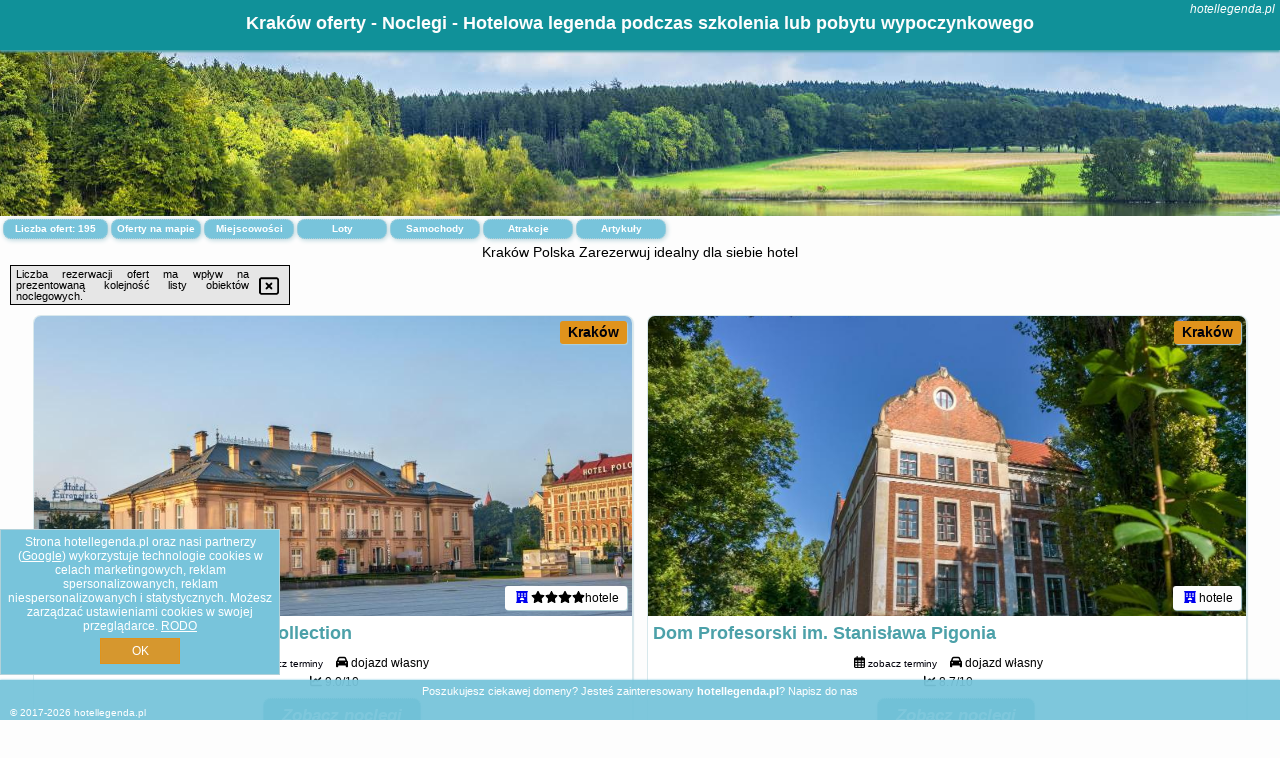

--- FILE ---
content_type: text/html; charset=UTF-8
request_url: https://hotellegenda.pl/noclegi/krakow/pollera/231243
body_size: 13559
content:
<!DOCTYPE HTML>

<html lang='pl'>

<head>
<meta charset='utf-8'><meta name='viewport' content='width=device-width, initial-scale=1'><meta name='author' content='hotellegenda.pl *** PolskiePortale.pl Sp. z o.o.'><meta name='google-site-verification' content='yvOM56apBfNca763GbIkNf-b46wyC18X4afyYHSSMcQ'><link rel='canonical' href='https://hotellegenda.pl/miejscowosc/krakow'><link rel='sitemap' type='application/xml' title='Site Map' href='/sitemap.xml'><link rel='dns-prefetch' href='//q-xx.bstatic.com'><link rel='dns-prefetch' href='//api.maptiler.com'><link rel='dns-prefetch' href='//pagead2.googlesyndication.com'><link rel='dns-prefetch' href='//cdnjs.cloudflare.com'>
<link href='https://hotellegenda.pl/favicon7.ico' rel='shortcut icon' type='image/x-icon'>
<meta name='robots' content='index, follow'><meta name='robots' content='max-image-preview:large'>
<meta name='keywords' content='Kraków, city, miejscowość, Polska, hotel, hotele, polska, noclegi, zwiedzanie, rezerwacja, legendy, hotellegenda.pl'>
<meta name='description' content='Hotele Polska Kraków Zarezerwuj hotel na pobyt służbowy lub prywatny. ➡ hotellegenda.pl'>
<title>Kraków oferty - Noclegi - Hotelowa legenda podczas szkolenia lub pobytu wypoczynkowego</title>
<script src='https://code.jquery.com/jquery-3.6.0.min.js'></script><link href='/_css/affiliate6_min.css?0114' rel='stylesheet'>
<!-- Global site tag (gtag.js) - Google Analytics -->
<script async src="https://www.googletagmanager.com/gtag/js?id=G-450R68E3M3"></script>
<script>
  window.dataLayer = window.dataLayer || [];
  function gtag(){dataLayer.push(arguments);}
  gtag('js', new Date());
  gtag('config', 'G-450R68E3M3');
  gtag('config', 'UA-3412385-15');
  setTimeout("gtag('event', '30s', {'event_category':'hotellegenda.pl', 'event_label':'site_read'});",30000);
</script>
<!-- END Global site tag (gtag.js) - Google Analytics -->
</head>
<body id='body' data-portalversion='6' data-testversion='A'>


<header><div id='siteDomain'><i><a href='/' title='home page' class='homePage link' style='color:white;'>hotellegenda.pl</a></i></div><h1 id='siteTitle'><strong>Kraków oferty - Noclegi - Hotelowa legenda podczas szkolenia lub pobytu wypoczynkowego</strong></h1></header>
<aside style='background-image:url("https://hotellegenda.pl/_img/aside6.jpg");' class='otherView'></aside>

<main><h2>Kraków Polska Zarezerwuj idealny dla siebie hotel</h2><div id='offersCount' data-count='195'>Liczba ofert: <span>195</span></div><a href='/noclegi-mapa' title='Oferty na mapie' id='mapLink' class='link'>Oferty na mapie</a><a href='/miejscowosc' title='Miejscowości na mapie' id='mapCity' class='link'>Miejscowości</a><a href='/loty/wszystkie/rezerwuj' id='flightsLink' title='Loty' class='link'>Loty</a><a href='/samochody/wszystkie/rezerwuj' id='carsLink' title='Samochody' class='link'>Samochody</a><a href='/atrakcje' title='Atrakcje' id='attractionLink' class='link'>Atrakcje</a><a href='/artykul' title='Artykuły' id='articleLink' class='link'>Artykuły</a><div class='promoOfferContainer' id='offerContainer'>
<div id='sortInfoBox'>Liczba rezerwacji ofert ma wpływ na prezentowaną kolejność listy obiektów noclegowych.<i class='fa-regular fa-rectangle-xmark sortInfoBox-close'></i></div>
<article class='offerBox offerItem offerItemShort' itemscope itemtype='https://schema.org/Hotel' data-lp='1' style='background-image:url("https://hotellegenda.pl/_img/blank_photo.jpg")'><a href='/noclegi/krakow/rezerwuj/57743' target='_blank' itemprop='url' class='offerPhoto' style='background-image:url("https://q-xx.bstatic.com/xdata/images/hotel/max750/526590982.jpg?k=9020116c851e4aee72dd026785660a57907884fbd9a37fc7bdcef523e56fe8ba&o=")' title='[1] Central Palace - LoftAffair Collection' rel='nofollow' onclick="gtag('event', 'Afiliacja', {'event_category':'BG', 'event_label':'zdjecie'});"></a>
<div class='offerDetails'><h5 class='offerName'><strong itemprop='name'>Central Palace - LoftAffair Collection</strong></h5><h6 class='offerDestination' itemprop='address'><a href='/miejscowosc/krakow' title='oferty Kraków' class='link'>Kraków</a></h6><p class='offerTerm' title='zobacz terminy'>&nbsp;<i class='far fa-calendar-alt'></i>  <a href='/noclegi/krakow/rezerwuj/57743' target='_blank' class='link' title='różne terminy wycieczki do Kraków' rel='nofollow' onclick="gtag('event', 'Afiliacja', {'event_category':'BG', 'event_label':'terminy'});"><small>zobacz terminy</small></a></p><p class='offerCategory'>&nbsp;<a href='/noclegi/krakow/central-palace-loftaffair-collection/57743' title='oferta' class='offerCategory-link'><i class='fas fa-hotel'></i></a> <i class='fas fa-star'></i><i class='fas fa-star'></i><i class='fas fa-star'></i><i class='fas fa-star'></i>hotele</p><p class='offerTravel'>&nbsp;<i class='fas fa-car'></i> dojazd własny</p><p class='offerRating'>&nbsp;<i class='fas fa-chart-line'></i> 9.0/10</p><a href='/noclegi/krakow/central-palace-loftaffair-collection/57743' target='_blank' class='lookLink' title='Wczasy - Polska' rel='nofollow' onclick="gtag('event', 'Afiliacja', {'event_category':'BG', 'event_label':'zobacz'});">Zobacz noclegi</a></div><div class='offerDetailsExtended'><p itemprop='address' itemscope itemtype='https://schema.org/PostalAddress'><strong itemprop='addressLocality'>Kraków</strong> - <span itemprop='streetAddress'>4 Lubicz</span></p><div class='offerAdditionalOpinion'><h3><strong>Opinie Central Palace - LoftAffair Collection</strong>: posiada <a href='/noclegi/krakow/rezerwuj/57743' class='link' target='_blank' rel='nofollow' onclick="gtag('event', 'Afiliacja', {'event_category':'BG', 'event_label':'opinie'});">907 opinii</a> turystów</h3></div><div class='offerAdditionalInformation' itemprop='description'>Obiekt Central Palace - LoftAffair Collection położony jest w centrum miejscowości Kraków i oferuje takie udogodnienia, jak restauracja. Popularne miejsca w okolicy: Kościół Mariacki, Centrum handlowe Galeria Krakowska oraz Rynek Główny. Obiekt zapewnia całodobową recepcję, transfer lotniskowy, usługę konsjerża oraz bezpłatne Wi-Fi we wszystkich pomieszczeniach.W wybranych opcjach zakwaterowania zapewniono aneks kuchenny z lodówką i płytą kuchenną.W pobliżu obiektu Central Palace - LoftAffair Collection znajdują się liczne atrakcje, takie jak Brama Floriańska, Dworzec PKP ...<br><br>Dodatkowe informacje o ofercie Polska - Kraków - Central Palace - LoftAffair Collection, opinie wczasowiczów a także <b>wolne terminy</b> znajdują na stronie <a href='/noclegi/krakow/rezerwuj/57743' class='link' target='_blank' rel='nofollow' onclick="gtag('event', 'Afiliacja', {'event_category':'BG', 'event_label':'hotel'});">naszego partnera</a>.<br><br></div></div><p class='idInfo' title='Oferta naszego partnera: Booking.com'>BG.57743</p></article>

<article class='offerBox offerItem offerItemShort' itemscope itemtype='https://schema.org/Hotel' data-lp='2' style='background-image:url("https://hotellegenda.pl/_img/blank_photo.jpg")'><a href='/noclegi/krakow/rezerwuj/152380' target='_blank' itemprop='url' class='offerPhoto' style='background-image:url("https://q-xx.bstatic.com/xdata/images/hotel/max750/506766579.jpg?k=1cc559d2a7f33c4af4165a79e5adcdab0ac8bc0014349e9ac60ab2b88386b148&o=&a=355109")' title='[2] Dom Profesorski im. Stanisława Pigonia' rel='nofollow' onclick="gtag('event', 'Afiliacja', {'event_category':'BG', 'event_label':'zdjecie'});"></a>
<div class='offerDetails'><h5 class='offerName'><strong itemprop='name'>Dom Profesorski im. Stanisława Pigonia</strong></h5><h6 class='offerDestination' itemprop='address'><a href='/miejscowosc/krakow' title='oferty Kraków' class='link'>Kraków</a></h6><p class='offerTerm' title='zobacz terminy'>&nbsp;<i class='far fa-calendar-alt'></i>  <a href='/noclegi/krakow/rezerwuj/152380' target='_blank' class='link' title='różne terminy wycieczki do Kraków' rel='nofollow' onclick="gtag('event', 'Afiliacja', {'event_category':'BG', 'event_label':'terminy'});"><small>zobacz terminy</small></a></p><p class='offerCategory'>&nbsp;<a href='/noclegi/krakow/dom-profesorski-im-stanislawa-pigonia/152380' title='oferta' class='offerCategory-link'><i class='fas fa-hotel'></i></a> hotele</p><p class='offerTravel'>&nbsp;<i class='fas fa-car'></i> dojazd własny</p><p class='offerRating'>&nbsp;<i class='fas fa-chart-line'></i> 8.7/10</p><a href='/noclegi/krakow/dom-profesorski-im-stanislawa-pigonia/152380' target='_blank' class='lookLink' title='Wczasy - Polska' rel='nofollow' onclick="gtag('event', 'Afiliacja', {'event_category':'BG', 'event_label':'zobacz'});">Zobacz noclegi</a></div><div class='offerDetailsExtended'><p itemprop='address' itemscope itemtype='https://schema.org/PostalAddress'><strong itemprop='addressLocality'>Kraków</strong> - <span itemprop='streetAddress'>7A Garbarska</span></p><div class='offerAdditionalOpinion'><h3><strong>Opinie Dom Profesorski im. Stanisława Pigonia</strong>: posiada <a href='/noclegi/krakow/rezerwuj/152380' class='link' target='_blank' rel='nofollow' onclick="gtag('event', 'Afiliacja', {'event_category':'BG', 'event_label':'opinie'});">219 opinii</a> turystów</h3></div><div class='offerAdditionalInformation' itemprop='description'>Obiekt Dom Profesorski im. Stanisława Pigonia położony jest w centrum miejscowości Kraków. Odległość ważnych miejsc od obiektu: Wieża Ratuszowa – 800 m, Rynek Główny – 700 m. Do dyspozycji Gości przygotowano takie udogodnienia, jak obsługa pokoju, całodobowa recepcja oraz bezpłatne Wi-Fi we wszystkich pomieszczeniach. Na terenie obiektu znajduje się prywatny parking.W każdym pokoju w obiekcie znajduje się biurko, telewizor z płaskim ekranem oraz prywatna łazienka. Pościel i ręczniki są zapewnione. Każdy pokój w obiekcie wyposażono w czajnik, a z wybranych opcji zakwaterowania ...<br><br>Dodatkowe informacje o ofercie Polska - Kraków - Dom Profesorski im. Stanisława Pigonia, opinie wczasowiczów a także <b>wolne terminy</b> znajdują na stronie <a href='/noclegi/krakow/rezerwuj/152380' class='link' target='_blank' rel='nofollow' onclick="gtag('event', 'Afiliacja', {'event_category':'BG', 'event_label':'hotel'});">naszego partnera</a>.<br><br></div></div><p class='idInfo' title='Oferta naszego partnera: Booking.com'>BG.152380</p></article>

<article class='offerBox offerItem offerItemShort' itemscope itemtype='https://schema.org/Hotel' data-lp='3' style='background-image:url("https://hotellegenda.pl/_img/blank_photo.jpg")'><a href='/noclegi/krakow/rezerwuj/137219' target='_blank' itemprop='url' class='offerPhoto' style='background-image:url("https://q-xx.bstatic.com/xdata/images/hotel/max750/259387434.jpg?k=a786487b2c0a03dddded2d6b564759734389abbc3240f6f515b0aea3649985be&o=&a=355109")' title='[3] Piast Hotele Studenckie' rel='nofollow' onclick="gtag('event', 'Afiliacja', {'event_category':'BG', 'event_label':'zdjecie'});"></a>
<div class='offerDetails'><h5 class='offerName'><strong itemprop='name'>Piast Hotele Studenckie</strong></h5><h6 class='offerDestination' itemprop='address'><a href='/miejscowosc/krakow' title='oferty Kraków' class='link'>Kraków</a></h6><p class='offerTerm' title='zobacz terminy'>&nbsp;<i class='far fa-calendar-alt'></i>  <a href='/noclegi/krakow/rezerwuj/137219' target='_blank' class='link' title='różne terminy wycieczki do Kraków' rel='nofollow' onclick="gtag('event', 'Afiliacja', {'event_category':'BG', 'event_label':'terminy'});"><small>zobacz terminy</small></a></p><p class='offerCategory'>&nbsp;<a href='/noclegi/krakow/piast-hotele-studenckie/137219' title='oferta' class='offerCategory-link'><i class='fas fa-hotel'></i></a> <i class='fas fa-star'></i><i class='fas fa-star'></i>hotele</p><p class='offerTravel'>&nbsp;<i class='fas fa-car'></i> dojazd własny</p><p class='offerRating'>&nbsp;<i class='fas fa-chart-line'></i> 8.3/10</p><a href='/noclegi/krakow/piast-hotele-studenckie/137219' target='_blank' class='lookLink' title='Wczasy - Polska' rel='nofollow' onclick="gtag('event', 'Afiliacja', {'event_category':'BG', 'event_label':'zobacz'});">Zobacz noclegi</a></div><div class='offerDetailsExtended'><p itemprop='address' itemscope itemtype='https://schema.org/PostalAddress'><strong itemprop='addressLocality'>Kraków</strong> - <span itemprop='streetAddress'>47 Piastowska</span></p><div class='offerAdditionalOpinion'><h3><strong>Opinie Piast Hotele Studenckie</strong>: posiada <a href='/noclegi/krakow/rezerwuj/137219' class='link' target='_blank' rel='nofollow' onclick="gtag('event', 'Afiliacja', {'event_category':'BG', 'event_label':'opinie'});">1245 opinii</a> turystów</h3></div><div class='offerAdditionalInformation' itemprop='description'>Obiekt Piast Hotele Studenckie, usytuowany w miejscowości Kraków, oferuje ogród, bezpłatny prywatny parking oraz bar. Odległość ważnych miejsc od obiektu: Stadion Wisły Kraków – 1,3 km. Oferta obiektu obejmuje całodobową recepcję oraz restaurację. Dla Gości zapewniono takie udogodnienia, jak bankomat. Personel służy także pomocą w przechowaniu bagażu.W każdej opcji zakwaterowania w obiekcie znajduje się szafa, telewizor z płaskim ekranem oraz prywatna łazienka. Pościel i ręczniki są zapewnione. We wszystkich pokojach w obiekcie zapewniono prywatną łazienkę z prysznicem ...<br><br>Dodatkowe informacje o ofercie Polska - Kraków - Piast Hotele Studenckie, opinie wczasowiczów a także <b>wolne terminy</b> znajdują na stronie <a href='/noclegi/krakow/rezerwuj/137219' class='link' target='_blank' rel='nofollow' onclick="gtag('event', 'Afiliacja', {'event_category':'BG', 'event_label':'hotel'});">naszego partnera</a>.<br><br></div></div><p class='idInfo' title='Oferta naszego partnera: Booking.com'>BG.137219</p></article>

<article class='offerBox offerItem offerItemShort' itemscope itemtype='https://schema.org/Hotel' data-lp='4' style='background-image:url("https://hotellegenda.pl/_img/blank_photo.jpg")'><a href='/noclegi/krakow/rezerwuj/2441' target='_blank' itemprop='url' class='offerPhoto' style='background-image:url("https://q-xx.bstatic.com/xdata/images/hotel/max750/749750114.jpg?k=f20cf1568e2e1261a4eb8088a357a4d9f55fcd7fff01b5f92d02c0ba9bd15275&o=&a=355109")' title='[4] Domus Mater Hotel' rel='nofollow' onclick="gtag('event', 'Afiliacja', {'event_category':'BG', 'event_label':'zdjecie'});"></a>
<div class='offerDetails'><h5 class='offerName'><strong itemprop='name'>Domus Mater Hotel</strong></h5><h6 class='offerDestination' itemprop='address'><a href='/miejscowosc/krakow' title='oferty Kraków' class='link'>Kraków</a></h6><p class='offerTerm' title='zobacz terminy'>&nbsp;<i class='far fa-calendar-alt'></i>  <a href='/noclegi/krakow/rezerwuj/2441' target='_blank' class='link' title='różne terminy wycieczki do Kraków' rel='nofollow' onclick="gtag('event', 'Afiliacja', {'event_category':'BG', 'event_label':'terminy'});"><small>zobacz terminy</small></a></p><p class='offerCategory'>&nbsp;<a href='/noclegi/krakow/domus-mater-hotel/2441' title='oferta' class='offerCategory-link'><i class='fas fa-hotel'></i></a> <i class='fas fa-star'></i><i class='fas fa-star'></i><i class='fas fa-star'></i>hotele</p><p class='offerTravel'>&nbsp;<i class='fas fa-car'></i> dojazd własny</p><p class='offerRating'>&nbsp;<i class='fas fa-chart-line'></i> 8.9/10</p><a href='/noclegi/krakow/domus-mater-hotel/2441' target='_blank' class='lookLink' title='Wczasy - Polska' rel='nofollow' onclick="gtag('event', 'Afiliacja', {'event_category':'BG', 'event_label':'zobacz'});">Zobacz noclegi</a></div><div class='offerDetailsExtended'><p itemprop='address' itemscope itemtype='https://schema.org/PostalAddress'><strong itemprop='addressLocality'>Kraków</strong> - <span itemprop='streetAddress'>ul. Saska 2c</span></p><div class='offerAdditionalOpinion'><h3><strong>Opinie Domus Mater Hotel</strong>: posiada <a href='/noclegi/krakow/rezerwuj/2441' class='link' target='_blank' rel='nofollow' onclick="gtag('event', 'Afiliacja', {'event_category':'BG', 'event_label':'opinie'});">844 opinii</a> turystów</h3></div><div class='offerAdditionalInformation' itemprop='description'>Obiekt Domus Mater znajduje się w krakowskiej dzielnicy Podgórze. Zapewnia on gustownie urządzone pokoje oraz bezpłatne WiFi. Goście mają także do dyspozycji zielony ogród z tarasem oraz monitorowany parking. Obiekt dzielą niespełna 4 km od hali Kraków Arena oraz centrum kongresowo-wystawowego EXPO Kraków.Pokoje zostały nowocześnie urządzone w standardzie hotelowym. W każdym z nich znajduje się łazienka z prysznicem i suszarką do włosów.W obiekcie Domus Mater dostępna jest winda i biblioteka. Mieści się tu także otwarta przez całą dobę kaplica, 2 sale konferencyjne oraz ...<br><br>Dodatkowe informacje o ofercie Polska - Kraków - Domus Mater Hotel, opinie wczasowiczów a także <b>wolne terminy</b> znajdują na stronie <a href='/noclegi/krakow/rezerwuj/2441' class='link' target='_blank' rel='nofollow' onclick="gtag('event', 'Afiliacja', {'event_category':'BG', 'event_label':'hotel'});">naszego partnera</a>.<br><br></div></div><p class='idInfo' title='Oferta naszego partnera: Booking.com'>BG.2441</p></article>

<article class='offerBox offerItem offerItemShort' itemscope itemtype='https://schema.org/Hotel' data-lp='5' style='background-image:url("https://hotellegenda.pl/_img/blank_photo.jpg")'><a href='/noclegi/krakow/rezerwuj/759' target='_blank' itemprop='url' class='offerPhoto' style='background-image:url("https://q-xx.bstatic.com/xdata/images/hotel/max750/8201842.jpg?k=29f828d05bc3cd391bd5931be655ebf3c82c1033345ac74f8bb88851405c6dec&o=&a=355109")' title='[5] Hotel Alef' rel='nofollow' onclick="gtag('event', 'Afiliacja', {'event_category':'BG', 'event_label':'zdjecie'});"></a>
<div class='offerDetails'><h5 class='offerName'><strong itemprop='name'>Hotel Alef</strong></h5><h6 class='offerDestination' itemprop='address'><a href='/miejscowosc/krakow' title='oferty Kraków' class='link'>Kraków</a></h6><p class='offerTerm' title='zobacz terminy'>&nbsp;<i class='far fa-calendar-alt'></i>  <a href='/noclegi/krakow/rezerwuj/759' target='_blank' class='link' title='różne terminy wycieczki do Kraków' rel='nofollow' onclick="gtag('event', 'Afiliacja', {'event_category':'BG', 'event_label':'terminy'});"><small>zobacz terminy</small></a></p><p class='offerCategory'>&nbsp;<a href='/noclegi/krakow/hotel-alef/759' title='oferta' class='offerCategory-link'><i class='fas fa-hotel'></i></a> <i class='fas fa-star'></i><i class='fas fa-star'></i><i class='fas fa-star'></i>hotele</p><p class='offerTravel'>&nbsp;<i class='fas fa-car'></i> dojazd własny</p><p class='offerRating'>&nbsp;<i class='fas fa-chart-line'></i> 7.9/10</p><a href='/noclegi/krakow/hotel-alef/759' target='_blank' class='lookLink' title='Wczasy - Polska' rel='nofollow' onclick="gtag('event', 'Afiliacja', {'event_category':'BG', 'event_label':'zobacz'});">Zobacz noclegi</a></div><div class='offerDetailsExtended'><p itemprop='address' itemscope itemtype='https://schema.org/PostalAddress'><strong itemprop='addressLocality'>Kraków</strong> - <span itemprop='streetAddress'>Św. Agnieszki 5</span></p><div class='offerAdditionalOpinion'><h3><strong>Opinie Hotel Alef</strong>: posiada <a href='/noclegi/krakow/rezerwuj/759' class='link' target='_blank' rel='nofollow' onclick="gtag('event', 'Afiliacja', {'event_category':'BG', 'event_label':'opinie'});">1140 opinii</a> turystów</h3></div><div class='offerAdditionalInformation' itemprop='description'>Trzygwiazdkowy hotel Alef położony jest w centrum Krakowa, zaledwie kilka metrów od Wawelu. Na Gości czekają pokoje z łazienką i telewizorem. W pomieszczeniach ogólnodostępnych zapewniono bezpłatne WiFi.Elegancki wystrój pokoi łączy w sobie styl współczesny i tradycyjny. Goście otrzymują bezpłatnie butelkę wody mineralnej.Nieopodal obiektu położona jest żydowska dzielnica Kazimierz. Do Rynku Głównego można dojść w 12 minut. Na pobliskich przystankach zatrzymują się tramwaje i autobusy kursujące do głównego dworca kolejowego i innych zakątków miasta. Istnieje możliwość ...<br><br>Dodatkowe informacje o ofercie Polska - Kraków - Hotel Alef, opinie wczasowiczów a także <b>wolne terminy</b> znajdują na stronie <a href='/noclegi/krakow/rezerwuj/759' class='link' target='_blank' rel='nofollow' onclick="gtag('event', 'Afiliacja', {'event_category':'BG', 'event_label':'hotel'});">naszego partnera</a>.<br><br></div></div><p class='idInfo' title='Oferta naszego partnera: Booking.com'>BG.759</p></article>

<article class='offerBox offerItem offerItemShort' itemscope itemtype='https://schema.org/Hotel' data-lp='6' style='background-image:url("https://hotellegenda.pl/_img/blank_photo.jpg")'><a href='/noclegi/krakow/rezerwuj/29207' target='_blank' itemprop='url' class='offerPhoto' style='background-image:url("https://q-xx.bstatic.com/xdata/images/hotel/max750/507862545.jpg?k=b1a8117b7e83726d30909c7ba1dad0131b6d1cf8e438f79ffa5d607579a2379b&o=&a=355109")' title='[6] Sky Hotel Kraków' rel='nofollow' onclick="gtag('event', 'Afiliacja', {'event_category':'BG', 'event_label':'zdjecie'});"></a>
<div class='offerDetails'><h5 class='offerName'><strong itemprop='name'>Sky Hotel Kraków</strong></h5><h6 class='offerDestination' itemprop='address'><a href='/miejscowosc/krakow' title='oferty Kraków' class='link'>Kraków</a></h6><p class='offerTerm' title='zobacz terminy'>&nbsp;<i class='far fa-calendar-alt'></i>  <a href='/noclegi/krakow/rezerwuj/29207' target='_blank' class='link' title='różne terminy wycieczki do Kraków' rel='nofollow' onclick="gtag('event', 'Afiliacja', {'event_category':'BG', 'event_label':'terminy'});"><small>zobacz terminy</small></a></p><p class='offerCategory'>&nbsp;<a href='/noclegi/krakow/sky-hotel-krakow/29207' title='oferta' class='offerCategory-link'><i class='fas fa-hotel'></i></a> <i class='fas fa-star'></i><i class='fas fa-star'></i><i class='fas fa-star'></i><i class='fas fa-star'></i>hotele</p><p class='offerTravel'>&nbsp;<i class='fas fa-car'></i> dojazd własny</p><p class='offerRating'>&nbsp;<i class='fas fa-chart-line'></i> 9.2/10</p><a href='/noclegi/krakow/sky-hotel-krakow/29207' target='_blank' class='lookLink' title='Wczasy - Polska' rel='nofollow' onclick="gtag('event', 'Afiliacja', {'event_category':'BG', 'event_label':'zobacz'});">Zobacz noclegi</a></div><div class='offerDetailsExtended'><p itemprop='address' itemscope itemtype='https://schema.org/PostalAddress'><strong itemprop='addressLocality'>Kraków</strong> - <span itemprop='streetAddress'>Lubicz 9</span></p><div class='offerAdditionalOpinion'><h3><strong>Opinie Sky Hotel Kraków</strong>: posiada <a href='/noclegi/krakow/rezerwuj/29207' class='link' target='_blank' rel='nofollow' onclick="gtag('event', 'Afiliacja', {'event_category':'BG', 'event_label':'opinie'});">6733 opinii</a> turystów</h3></div><div class='offerAdditionalInformation' itemprop='description'>Obiekt Sky Hotel Kraków, położony w miejscowości Kraków, oferuje usługę błyskawicznego zameldowania i wymeldowania, zakwaterowanie w pokojach dla alergików, centrum fitness, bezpłatne Wi-Fi we wszystkich pomieszczeniach oraz bar. Odległość ważnych miejsc od obiektu: Brama Floriańska – 600 m. Oferta obiektu obejmuje obsługę pokoju. Na miejscu znajduje się również restauracja. Na terenie obiektu znajduje się prywatny parking.Obiekt oddaje do dyspozycji Gości klimatyzowane pokoje wyposażone w biurko, czajnik, lodówkę, sejf oraz telewizor z płaskim ekranem. W każdym pokoju ...<br><br>Dodatkowe informacje o ofercie Polska - Kraków - Sky Hotel Kraków, opinie wczasowiczów a także <b>wolne terminy</b> znajdują na stronie <a href='/noclegi/krakow/rezerwuj/29207' class='link' target='_blank' rel='nofollow' onclick="gtag('event', 'Afiliacja', {'event_category':'BG', 'event_label':'hotel'});">naszego partnera</a>.<br><br></div></div><p class='idInfo' title='Oferta naszego partnera: Booking.com'>BG.29207</p></article>

<article class='offerBox offerItem offerItemShort' itemscope itemtype='https://schema.org/Hotel' data-lp='7' style='background-image:url("https://hotellegenda.pl/_img/blank_photo.jpg")'><a href='/noclegi/krakow/rezerwuj/90479' target='_blank' itemprop='url' class='offerPhoto' style='background-image:url("https://q-xx.bstatic.com/xdata/images/hotel/max750/714645721.jpg?k=745e7bfda385602483d063503ed40c7696f6561296d3bb2718bddd730be684af&o=&a=355109")' title='[7] Hotel Nowa Panorama' rel='nofollow' onclick="gtag('event', 'Afiliacja', {'event_category':'BG', 'event_label':'zdjecie'});"></a>
<div class='offerDetails'><h5 class='offerName'><strong itemprop='name'>Hotel Nowa Panorama</strong></h5><h6 class='offerDestination' itemprop='address'><a href='/miejscowosc/krakow' title='oferty Kraków' class='link'>Kraków</a></h6><p class='offerTerm' title='zobacz terminy'>&nbsp;<i class='far fa-calendar-alt'></i>  <a href='/noclegi/krakow/rezerwuj/90479' target='_blank' class='link' title='różne terminy wycieczki do Kraków' rel='nofollow' onclick="gtag('event', 'Afiliacja', {'event_category':'BG', 'event_label':'terminy'});"><small>zobacz terminy</small></a></p><p class='offerCategory'>&nbsp;<a href='/noclegi/krakow/hotel-nowa-panorama/90479' title='oferta' class='offerCategory-link'><i class='fas fa-hotel'></i></a> <i class='fas fa-star'></i><i class='fas fa-star'></i><i class='fas fa-star'></i>hotele</p><p class='offerTravel'>&nbsp;<i class='fas fa-car'></i> dojazd własny</p><p class='offerRating'>&nbsp;<i class='fas fa-chart-line'></i> 6.9/10</p><a href='/noclegi/krakow/hotel-nowa-panorama/90479' target='_blank' class='lookLink' title='Wczasy - Polska' rel='nofollow' onclick="gtag('event', 'Afiliacja', {'event_category':'BG', 'event_label':'zobacz'});">Zobacz noclegi</a></div><div class='offerDetailsExtended'><p itemprop='address' itemscope itemtype='https://schema.org/PostalAddress'><strong itemprop='addressLocality'>Kraków</strong> - <span itemprop='streetAddress'>Lipińskiego 3/1</span></p><div class='offerAdditionalOpinion'><h3><strong>Opinie Hotel Nowa Panorama</strong>: posiada <a href='/noclegi/krakow/rezerwuj/90479' class='link' target='_blank' rel='nofollow' onclick="gtag('event', 'Afiliacja', {'event_category':'BG', 'event_label':'opinie'});">1696 opinii</a> turystów</h3></div><div class='offerAdditionalInformation' itemprop='description'>Hotel Nowa Panorama położony jest w centrum Krakowa, w dzielnicy Łagiewniki.Hotel oferuje pokoje z bezpłatnym WiFi i bezpłatny parking na miejscu, w spokojnej części miasta.Pokoje wyposażone są w drewniane meble i obejmują prywatną łazienkę z prysznicem. W każdym z nich Goście mają do dyspozycji także biurko oraz telewizor.Hotel zlokalizowany jest w odległości 3,5 km od Starego Miasta. Sanktuarium Bożego Miłosierdzia w Łagiewnikach znajduje się zaledwie 1,5 km od obiektu. Centrum konferencyjne ICE Kraków International Conference & Entertainment oddalone jest o 2,5 km, a ...<br><br>Dodatkowe informacje o ofercie Polska - Kraków - Hotel Nowa Panorama, opinie wczasowiczów a także <b>wolne terminy</b> znajdują na stronie <a href='/noclegi/krakow/rezerwuj/90479' class='link' target='_blank' rel='nofollow' onclick="gtag('event', 'Afiliacja', {'event_category':'BG', 'event_label':'hotel'});">naszego partnera</a>.<br><br></div></div><p class='idInfo' title='Oferta naszego partnera: Booking.com'>BG.90479</p></article>

<article class='offerBox offerItem offerItemShort' itemscope itemtype='https://schema.org/Hotel' data-lp='8' style='background-image:url("https://hotellegenda.pl/_img/blank_photo.jpg")'><a href='/noclegi/krakow/rezerwuj/151822' target='_blank' itemprop='url' class='offerPhoto' style='background-image:url("https://q-xx.bstatic.com/xdata/images/hotel/max750/791213324.jpg?k=71c543d8c62c732cc1e35f1a6b273877d721d70fbfa6daf9b7d4c9bcab6395a8&o=&a=355109")' title='[8] The House 14' rel='nofollow' onclick="gtag('event', 'Afiliacja', {'event_category':'BG', 'event_label':'zdjecie'});"></a>
<div class='offerDetails'><h5 class='offerName'><strong itemprop='name'>The House 14</strong></h5><h6 class='offerDestination' itemprop='address'><a href='/miejscowosc/krakow' title='oferty Kraków' class='link'>Kraków</a></h6><p class='offerTerm' title='zobacz terminy'>&nbsp;<i class='far fa-calendar-alt'></i>  <a href='/noclegi/krakow/rezerwuj/151822' target='_blank' class='link' title='różne terminy wycieczki do Kraków' rel='nofollow' onclick="gtag('event', 'Afiliacja', {'event_category':'BG', 'event_label':'terminy'});"><small>zobacz terminy</small></a></p><p class='offerCategory'>&nbsp;<a href='/noclegi/krakow/the-house-14/151822' title='oferta' class='offerCategory-link'><i class='fas fa-hotel'></i></a> <i class='fas fa-star'></i><i class='fas fa-star'></i><i class='fas fa-star'></i><i class='fas fa-star'></i><i class='fas fa-star'></i>hotele</p><p class='offerTravel'>&nbsp;<i class='fas fa-car'></i> dojazd własny</p><p class='offerRating'>&nbsp;<i class='fas fa-chart-line'></i> 10.0/10</p><a href='/noclegi/krakow/the-house-14/151822' target='_blank' class='lookLink' title='Wczasy - Polska' rel='nofollow' onclick="gtag('event', 'Afiliacja', {'event_category':'BG', 'event_label':'zobacz'});">Zobacz noclegi</a></div><div class='offerDetailsExtended'><p itemprop='address' itemscope itemtype='https://schema.org/PostalAddress'><strong itemprop='addressLocality'>Kraków</strong> - <span itemprop='streetAddress'>Rynek Główny 14</span></p><div class='offerAdditionalOpinion'><h3><strong>Opinie The House 14</strong>: posiada <a href='/noclegi/krakow/rezerwuj/151822' class='link' target='_blank' rel='nofollow' onclick="gtag('event', 'Afiliacja', {'event_category':'BG', 'event_label':'opinie'});">1 opinii</a> turystów</h3></div><div class='offerAdditionalInformation' itemprop='description'>Obiekt The House 14 znajduje się w centrum miejscowości Kraków i oferuje bar. Odległość ważnych miejsc od obiektu: Kościół Mariacki – 200 m. Do dyspozycji Gości przygotowano takie udogodnienia, jak restauracja, bezpłatny transfer lotniskowy, obsługa pokoju oraz bezpłatne Wi-Fi we wszystkich pomieszczeniach. Dla Gości zapewniono takie udogodnienia, jak całodobowa recepcja i usługa konsjerża. Personel służy także pomocą w przechowaniu bagażu.Obiekt oddaje do dyspozycji Gości klimatyzowane pokoje, w których zapewniono biurko, ekspres do kawy, minibar, sejf, telewizor z płaskim ...<br><br>Dodatkowe informacje o ofercie Polska - Kraków - The House 14, opinie wczasowiczów a także <b>wolne terminy</b> znajdują na stronie <a href='/noclegi/krakow/rezerwuj/151822' class='link' target='_blank' rel='nofollow' onclick="gtag('event', 'Afiliacja', {'event_category':'BG', 'event_label':'hotel'});">naszego partnera</a>.<br><br></div></div><p class='idInfo' title='Oferta naszego partnera: Booking.com'>BG.151822</p></article>

<article class='offerBox offerItem offerItemShort' itemscope itemtype='https://schema.org/Hotel' data-lp='9' style='background-image:url("https://hotellegenda.pl/_img/blank_photo.jpg")'><a href='/noclegi/krakow/rezerwuj/3089' target='_blank' itemprop='url' class='offerPhoto' style='background-image:url("https://q-xx.bstatic.com/xdata/images/hotel/max750/255440705.jpg?k=dd4775f2bbe4d20fb11e443b37a0f4c3091e3ebe6371211ae7a567558a6a3c15&o=")' title='[9] Hotel Kreator-Sport' rel='nofollow' onclick="gtag('event', 'Afiliacja', {'event_category':'BG', 'event_label':'zdjecie'});"></a>
<div class='offerDetails'><h5 class='offerName'><strong itemprop='name'>Hotel Kreator-Sport</strong></h5><h6 class='offerDestination' itemprop='address'><a href='/miejscowosc/krakow' title='oferty Kraków' class='link'>Kraków</a></h6><p class='offerTerm' title='zobacz terminy'>&nbsp;<i class='far fa-calendar-alt'></i>  <a href='/noclegi/krakow/rezerwuj/3089' target='_blank' class='link' title='różne terminy wycieczki do Kraków' rel='nofollow' onclick="gtag('event', 'Afiliacja', {'event_category':'BG', 'event_label':'terminy'});"><small>zobacz terminy</small></a></p><p class='offerCategory'>&nbsp;<a href='/noclegi/krakow/hotel-kreator-sport/3089' title='oferta' class='offerCategory-link'><i class='fas fa-hotel'></i></a> <i class='fas fa-star'></i><i class='fas fa-star'></i><i class='fas fa-star'></i>hotele</p><p class='offerTravel'>&nbsp;<i class='fas fa-car'></i> dojazd własny</p><p class='offerRating'>&nbsp;<i class='fas fa-chart-line'></i> 7.9/10</p><a href='/noclegi/krakow/hotel-kreator-sport/3089' target='_blank' class='lookLink' title='Wczasy - Polska' rel='nofollow' onclick="gtag('event', 'Afiliacja', {'event_category':'BG', 'event_label':'zobacz'});">Zobacz noclegi</a></div><div class='offerDetailsExtended'><p itemprop='address' itemscope itemtype='https://schema.org/PostalAddress'><strong itemprop='addressLocality'>Kraków</strong> - <span itemprop='streetAddress'>Zarzecze 124A</span></p><div class='offerAdditionalOpinion'><h3><strong>Opinie Hotel Kreator-Sport</strong>: posiada <a href='/noclegi/krakow/rezerwuj/3089' class='link' target='_blank' rel='nofollow' onclick="gtag('event', 'Afiliacja', {'event_category':'BG', 'event_label':'opinie'});">965 opinii</a> turystów</h3></div><div class='offerAdditionalInformation' itemprop='description'>Hotel Kreator-Sport hotel is located in a serene district of Kraków. Free WiFi access is available inareas and there is a free private parking on site.All classic rooms and apartments here feature a TV and a desk, as well as complimentary towels and linen. Every private bathroom comes with a shower.The hotel offers a fitness centre and sauna access package at a surcharge. Guests enjoy a massage, at a surcharge. Directly bordering the property is a public pool.The hotel is 4.6 km from Wawel Royal Castle, 5.4 km from Kazimierz Jewish District and 5 km from Galeria Krakowska Shopping Centre. The ...<br><br>Dodatkowe informacje o ofercie Polska - Kraków - Hotel Kreator-Sport, opinie wczasowiczów a także <b>wolne terminy</b> znajdują na stronie <a href='/noclegi/krakow/rezerwuj/3089' class='link' target='_blank' rel='nofollow' onclick="gtag('event', 'Afiliacja', {'event_category':'BG', 'event_label':'hotel'});">naszego partnera</a>.<br><br></div></div><p class='idInfo' title='Oferta naszego partnera: Booking.com'>BG.3089</p></article>

<article class='offerBox offerItem offerItemShort' itemscope itemtype='https://schema.org/Hotel' data-lp='10' style='background-image:url("https://hotellegenda.pl/_img/blank_photo.jpg")'><a href='/noclegi/krakow/rezerwuj/2565' target='_blank' itemprop='url' class='offerPhoto' style='background-image:url("https://q-xx.bstatic.com/xdata/images/hotel/max750/377502255.jpg?k=163cc0b1f4595bbc972afbdc977d89aec5d857277138905e68fe375064ca6fe0&o=&a=355109")' title='[10] Hotel Yarden by Artery Hotels' rel='nofollow' onclick="gtag('event', 'Afiliacja', {'event_category':'BG', 'event_label':'zdjecie'});"></a>
<div class='offerDetails'><h5 class='offerName'><strong itemprop='name'>Hotel Yarden by Artery Hotels</strong></h5><h6 class='offerDestination' itemprop='address'><a href='/miejscowosc/krakow' title='oferty Kraków' class='link'>Kraków</a></h6><p class='offerTerm' title='zobacz terminy'>&nbsp;<i class='far fa-calendar-alt'></i>  <a href='/noclegi/krakow/rezerwuj/2565' target='_blank' class='link' title='różne terminy wycieczki do Kraków' rel='nofollow' onclick="gtag('event', 'Afiliacja', {'event_category':'BG', 'event_label':'terminy'});"><small>zobacz terminy</small></a></p><p class='offerCategory'>&nbsp;<a href='/noclegi/krakow/hotel-yarden-by-artery-hotels/2565' title='oferta' class='offerCategory-link'><i class='fas fa-hotel'></i></a> <i class='fas fa-star'></i><i class='fas fa-star'></i><i class='fas fa-star'></i>hotele</p><p class='offerTravel'>&nbsp;<i class='fas fa-car'></i> dojazd własny</p><p class='offerRating'>&nbsp;<i class='fas fa-chart-line'></i> 8.0/10</p><a href='/noclegi/krakow/hotel-yarden-by-artery-hotels/2565' target='_blank' class='lookLink' title='Wczasy - Polska' rel='nofollow' onclick="gtag('event', 'Afiliacja', {'event_category':'BG', 'event_label':'zobacz'});">Zobacz noclegi</a></div><div class='offerDetailsExtended'><p itemprop='address' itemscope itemtype='https://schema.org/PostalAddress'><strong itemprop='addressLocality'>Kraków</strong> - <span itemprop='streetAddress'>Długa 35</span></p><div class='offerAdditionalOpinion'><h3><strong>Opinie Hotel Yarden by Artery Hotels</strong>: posiada <a href='/noclegi/krakow/rezerwuj/2565' class='link' target='_blank' rel='nofollow' onclick="gtag('event', 'Afiliacja', {'event_category':'BG', 'event_label':'opinie'});">4182 opinii</a> turystów</h3></div><div class='offerAdditionalInformation' itemprop='description'>Obiekt Hotel Yarden by Artery Hotels oferuje eleganckie pokoje w centrum Krakowa, zaledwie 8 minut spacerem od Barbakanu i 14 minut spacerem od Rynku Głównego. We wszystkich pomieszczeniach można korzystać z bezpłatnego Wi-Fi.Pokoje odznaczają się gustownym wystrojem w klasycznym stylu. Każdy wyposażony jest w telewizor z płaskim ekranem i dostępem do kanałów satelitarnych, telefon, biurko i stoliki nocne. W łazience znajduje się prysznic, suszarka do włosów i bezpłatny zestaw kosmetyków. Z pokoi roztacza się widok na miasto lub ogród. Na życzenie dostępne są udogodnienia ...<br><br>Dodatkowe informacje o ofercie Polska - Kraków - Hotel Yarden by Artery Hotels, opinie wczasowiczów a także <b>wolne terminy</b> znajdują na stronie <a href='/noclegi/krakow/rezerwuj/2565' class='link' target='_blank' rel='nofollow' onclick="gtag('event', 'Afiliacja', {'event_category':'BG', 'event_label':'hotel'});">naszego partnera</a>.<br><br></div></div><p class='idInfo' title='Oferta naszego partnera: Booking.com'>BG.2565</p></article>

<article class='offerBox offerItem offerItemShort' itemscope itemtype='https://schema.org/Hotel' data-lp='11' style='background-image:url("https://hotellegenda.pl/_img/blank_photo.jpg")'><a href='/noclegi/krakow/rezerwuj/48463' target='_blank' itemprop='url' class='offerPhoto' style='background-image:url("https://q-xx.bstatic.com/xdata/images/hotel/max750/517523640.jpg?k=fe58985a4c570f5ce1a7c2cbaca238e6b51d07af3c843aa8cc22b25fb43885f4&o=&a=355109")' title='[11] Art Suites Luxury Hotel' rel='nofollow' onclick="gtag('event', 'Afiliacja', {'event_category':'BG', 'event_label':'zdjecie'});"></a>
<div class='offerDetails'><h5 class='offerName'><strong itemprop='name'>Art Suites Luxury Hotel</strong></h5><h6 class='offerDestination' itemprop='address'><a href='/miejscowosc/krakow' title='oferty Kraków' class='link'>Kraków</a></h6><p class='offerTerm' title='zobacz terminy'>&nbsp;<i class='far fa-calendar-alt'></i>  <a href='/noclegi/krakow/rezerwuj/48463' target='_blank' class='link' title='różne terminy wycieczki do Kraków' rel='nofollow' onclick="gtag('event', 'Afiliacja', {'event_category':'BG', 'event_label':'terminy'});"><small>zobacz terminy</small></a></p><p class='offerCategory'>&nbsp;<a href='/noclegi/krakow/art-suites-luxury-hotel/48463' title='oferta' class='offerCategory-link'><i class='fas fa-hotel'></i></a> <i class='fas fa-star'></i><i class='fas fa-star'></i><i class='fas fa-star'></i><i class='fas fa-star'></i>hotele</p><p class='offerTravel'>&nbsp;<i class='fas fa-car'></i> dojazd własny</p><p class='offerRating'>&nbsp;<i class='fas fa-chart-line'></i> 9.3/10</p><a href='/noclegi/krakow/art-suites-luxury-hotel/48463' target='_blank' class='lookLink' title='Wczasy - Polska' rel='nofollow' onclick="gtag('event', 'Afiliacja', {'event_category':'BG', 'event_label':'zobacz'});">Zobacz noclegi</a></div><div class='offerDetailsExtended'><p itemprop='address' itemscope itemtype='https://schema.org/PostalAddress'><strong itemprop='addressLocality'>Kraków</strong> - <span itemprop='streetAddress'>Władysława Mitkowskiego 6</span></p><div class='offerAdditionalOpinion'><h3><strong>Opinie Art Suites Luxury Hotel</strong>: posiada <a href='/noclegi/krakow/rezerwuj/48463' class='link' target='_blank' rel='nofollow' onclick="gtag('event', 'Afiliacja', {'event_category':'BG', 'event_label':'opinie'});">1445 opinii</a> turystów</h3></div><div class='offerAdditionalInformation' itemprop='description'>Obiekt Art Suites Luxury Hotel, usytuowany w miejscowości Kraków, zapewnia takie udogodnienia, jak restauracja i bar. Odległość ważnych miejsc od obiektu: Muzeum Narodowe w Krakowie – 1,9 km. Prywatny parking dostępny jest za dodatkową opłatą. Obiekt zapewnia całodobową recepcję, transfer lotniskowy, obsługę pokoju oraz bezpłatne Wi-Fi we wszystkich pomieszczeniach.Każdą opcję zakwaterowania w obiekcie wyposażono w klimatyzację, telewizor z płaskim ekranem z dostępem do kanałów satelitarnych oraz sejf. Do dyspozycji Gości jest też część wypoczynkowa oraz prywatna ...<br><br>Dodatkowe informacje o ofercie Polska - Kraków - Art Suites Luxury Hotel, opinie wczasowiczów a także <b>wolne terminy</b> znajdują na stronie <a href='/noclegi/krakow/rezerwuj/48463' class='link' target='_blank' rel='nofollow' onclick="gtag('event', 'Afiliacja', {'event_category':'BG', 'event_label':'hotel'});">naszego partnera</a>.<br><br></div></div><p class='idInfo' title='Oferta naszego partnera: Booking.com'>BG.48463</p></article>

<article class='offerBox offerItem offerItemShort' itemscope itemtype='https://schema.org/Hotel' data-lp='12' style='background-image:url("https://hotellegenda.pl/_img/blank_photo.jpg")'><a href='/noclegi/krakow/rezerwuj/27663' target='_blank' itemprop='url' class='offerPhoto' style='background-image:url("https://q-xx.bstatic.com/xdata/images/hotel/max750/637493694.jpg?k=2aba26bddf039ea232a0d77d7acb9636a7097352ff8eb6c3083944e4280eb7ea&o=")' title='[12] Dworek Złoty Róg Hotel i Restauracja' rel='nofollow' onclick="gtag('event', 'Afiliacja', {'event_category':'BG', 'event_label':'zdjecie'});"></a>
<div class='offerDetails'><h5 class='offerName'><strong itemprop='name'>Dworek Złoty Róg Hotel i Restauracja</strong></h5><h6 class='offerDestination' itemprop='address'><a href='/miejscowosc/krakow' title='oferty Kraków' class='link'>Kraków</a></h6><p class='offerTerm' title='zobacz terminy'>&nbsp;<i class='far fa-calendar-alt'></i>  <a href='/noclegi/krakow/rezerwuj/27663' target='_blank' class='link' title='różne terminy wycieczki do Kraków' rel='nofollow' onclick="gtag('event', 'Afiliacja', {'event_category':'BG', 'event_label':'terminy'});"><small>zobacz terminy</small></a></p><p class='offerCategory'>&nbsp;<a href='/noclegi/krakow/dworek-zloty-rog-hotel-i-restauracja/27663' title='oferta' class='offerCategory-link'><i class='fas fa-hotel'></i></a> <i class='fas fa-star'></i><i class='fas fa-star'></i><i class='fas fa-star'></i>hotele</p><p class='offerTravel'>&nbsp;<i class='fas fa-car'></i> dojazd własny</p><p class='offerRating'>&nbsp;<i class='fas fa-chart-line'></i> 8.7/10</p><a href='/noclegi/krakow/dworek-zloty-rog-hotel-i-restauracja/27663' target='_blank' class='lookLink' title='Wczasy - Polska' rel='nofollow' onclick="gtag('event', 'Afiliacja', {'event_category':'BG', 'event_label':'zobacz'});">Zobacz noclegi</a></div><div class='offerDetailsExtended'><p itemprop='address' itemscope itemtype='https://schema.org/PostalAddress'><strong itemprop='addressLocality'>Kraków</strong> - <span itemprop='streetAddress'>ul.Legnicka 3</span></p><div class='offerAdditionalOpinion'><h3><strong>Opinie Dworek Złoty Róg Hotel i Restauracja</strong>: posiada <a href='/noclegi/krakow/rezerwuj/27663' class='link' target='_blank' rel='nofollow' onclick="gtag('event', 'Afiliacja', {'event_category':'BG', 'event_label':'opinie'});">582 opinii</a> turystów</h3></div><div class='offerAdditionalInformation' itemprop='description'>Obiekt Dworek Złoty Róg Hotel i Restauracja, usytuowany w miejscowości Kraków, oferuje ogród, bezpłatny prywatny parking oraz bar. Odległość ważnych miejsc od obiektu: Park Wodny Kraków – 2,8 km. Do dyspozycji Gości przygotowano takie udogodnienia, jak restauracja, całodobowa recepcja, przechowalnia bagażu oraz bezpłatne Wi-Fi. Obiekt jest idealnym wyborem dla niepalących. Odległość ważnych miejsc od obiektu: Dworzec PKP Kraków Główny – 3,2 km.W każdej opcji zakwaterowania w obiekcie znajduje się biurko, telewizor z płaskim ekranem oraz prywatna łazienka. Pościel ...<br><br>Dodatkowe informacje o ofercie Polska - Kraków - Dworek Złoty Róg Hotel i Restauracja, opinie wczasowiczów a także <b>wolne terminy</b> znajdują na stronie <a href='/noclegi/krakow/rezerwuj/27663' class='link' target='_blank' rel='nofollow' onclick="gtag('event', 'Afiliacja', {'event_category':'BG', 'event_label':'hotel'});">naszego partnera</a>.<br><br></div></div><p class='idInfo' title='Oferta naszego partnera: Booking.com'>BG.27663</p></article>

<article class='offerBox offerItem offerItemShort' itemscope itemtype='https://schema.org/Hotel' data-lp='13' style='background-image:url("https://hotellegenda.pl/_img/blank_photo.jpg")'><a href='/noclegi/krakow/rezerwuj/41552' target='_blank' itemprop='url' class='offerPhoto' style='background-image:url("https://q-xx.bstatic.com/xdata/images/hotel/max750/463624971.jpg?k=8036db2adcadb88230f38f0aacb05d432d7406041ac0868ff3044b79c1df654b&o=&a=355109")' title='[13] Garamond, a Tribute Portfolio Hotel, Krakow Old Town' rel='nofollow' onclick="gtag('event', 'Afiliacja', {'event_category':'BG', 'event_label':'zdjecie'});"></a>
<div class='offerDetails'><h5 class='offerName'><strong itemprop='name'>Garamond, a Tribute Portfolio Hotel, Krakow Old Town</strong></h5><h6 class='offerDestination' itemprop='address'><a href='/miejscowosc/krakow' title='oferty Kraków' class='link'>Kraków</a></h6><p class='offerTerm' title='zobacz terminy'>&nbsp;<i class='far fa-calendar-alt'></i>  <a href='/noclegi/krakow/rezerwuj/41552' target='_blank' class='link' title='różne terminy wycieczki do Kraków' rel='nofollow' onclick="gtag('event', 'Afiliacja', {'event_category':'BG', 'event_label':'terminy'});"><small>zobacz terminy</small></a></p><p class='offerCategory'>&nbsp;<a href='/noclegi/krakow/garamond-a-tribute-portfolio-hotel-krakow-old-town/41552' title='oferta' class='offerCategory-link'><i class='fas fa-hotel'></i></a> <i class='fas fa-star'></i><i class='fas fa-star'></i><i class='fas fa-star'></i><i class='fas fa-star'></i>hotele</p><p class='offerTravel'>&nbsp;<i class='fas fa-car'></i> dojazd własny</p><p class='offerRating'>&nbsp;<i class='fas fa-chart-line'></i> 8.8/10</p><a href='/noclegi/krakow/garamond-a-tribute-portfolio-hotel-krakow-old-town/41552' target='_blank' class='lookLink' title='Wczasy - Polska' rel='nofollow' onclick="gtag('event', 'Afiliacja', {'event_category':'BG', 'event_label':'zobacz'});">Zobacz noclegi</a></div><div class='offerDetailsExtended'><p itemprop='address' itemscope itemtype='https://schema.org/PostalAddress'><strong itemprop='addressLocality'>Kraków</strong> - <span itemprop='streetAddress'>Swietego Marka 37</span></p><div class='offerAdditionalOpinion'><h3><strong>Opinie Garamond, a Tribute Portfolio Hotel, Krakow Old Town</strong>: posiada <a href='/noclegi/krakow/rezerwuj/41552' class='link' target='_blank' rel='nofollow' onclick="gtag('event', 'Afiliacja', {'event_category':'BG', 'event_label':'opinie'});">498 opinii</a> turystów</h3></div><div class='offerAdditionalInformation' itemprop='description'>Obiekt Garamond, a Tribute Portfolio Hotel, Krakow Old Town położony jest w znakomitej lokalizacji w centrum miejscowości Kraków i oferuje bezpłatne Wi-Fi. Na miejscu serwowane jest śniadanie w formie bufetu. Oferta obiektu obejmuje całodobową recepcję. Na miejscu znajduje się również restauracja. Goście mogą zamówić drinka w barze.Obiekt oddaje do dyspozycji Gości klimatyzowane pokoje, w których zapewniono biurko, ekspres do kawy, minibar, sejf, telewizor z płaskim ekranem oraz prywatną łazienkę z prysznicem. Każdy pokój wyposażono w czajnik, a wybrane pokoje mają balkon. ...<br><br>Dodatkowe informacje o ofercie Polska - Kraków - Garamond, a Tribute Portfolio Hotel, Krakow Old Town, opinie wczasowiczów a także <b>wolne terminy</b> znajdują na stronie <a href='/noclegi/krakow/rezerwuj/41552' class='link' target='_blank' rel='nofollow' onclick="gtag('event', 'Afiliacja', {'event_category':'BG', 'event_label':'hotel'});">naszego partnera</a>.<br><br></div></div><p class='idInfo' title='Oferta naszego partnera: Booking.com'>BG.41552</p></article>

<article class='offerBox offerItem offerItemShort' itemscope itemtype='https://schema.org/Hotel' data-lp='14' style='background-image:url("https://hotellegenda.pl/_img/blank_photo.jpg")'><a href='/noclegi/krakow/rezerwuj/127220' target='_blank' itemprop='url' class='offerPhoto' style='background-image:url("https://q-xx.bstatic.com/xdata/images/hotel/max750/724979473.jpg?k=d8604c4a45e858897c5b4dceec9c10fbb21f972d72d34283963480813b24d6ac&o=&a=355109")' title='[14] Hotel Centrum Business' rel='nofollow' onclick="gtag('event', 'Afiliacja', {'event_category':'BG', 'event_label':'zdjecie'});"></a>
<div class='offerDetails'><h5 class='offerName'><strong itemprop='name'>Hotel Centrum Business</strong></h5><h6 class='offerDestination' itemprop='address'><a href='/miejscowosc/krakow' title='oferty Kraków' class='link'>Kraków</a></h6><p class='offerTerm' title='zobacz terminy'>&nbsp;<i class='far fa-calendar-alt'></i>  <a href='/noclegi/krakow/rezerwuj/127220' target='_blank' class='link' title='różne terminy wycieczki do Kraków' rel='nofollow' onclick="gtag('event', 'Afiliacja', {'event_category':'BG', 'event_label':'terminy'});"><small>zobacz terminy</small></a></p><p class='offerCategory'>&nbsp;<a href='/noclegi/krakow/hotel-centrum-business/127220' title='oferta' class='offerCategory-link'><i class='fas fa-hotel'></i></a> <i class='fas fa-star'></i><i class='fas fa-star'></i><i class='fas fa-star'></i><i class='fas fa-star'></i>hotele</p><p class='offerTravel'>&nbsp;<i class='fas fa-car'></i> dojazd własny</p><p class='offerRating'>&nbsp;<i class='fas fa-chart-line'></i> 8.9/10</p><a href='/noclegi/krakow/hotel-centrum-business/127220' target='_blank' class='lookLink' title='Wczasy - Polska' rel='nofollow' onclick="gtag('event', 'Afiliacja', {'event_category':'BG', 'event_label':'zobacz'});">Zobacz noclegi</a></div><div class='offerDetailsExtended'><p itemprop='address' itemscope itemtype='https://schema.org/PostalAddress'><strong itemprop='addressLocality'>Kraków</strong> - <span itemprop='streetAddress'>Osiedle Centrum E 12 (wjazd Al. Jana Pawła II)</span></p><div class='offerAdditionalOpinion'><h3><strong>Opinie Hotel Centrum Business</strong>: posiada <a href='/noclegi/krakow/rezerwuj/127220' class='link' target='_blank' rel='nofollow' onclick="gtag('event', 'Afiliacja', {'event_category':'BG', 'event_label':'opinie'});">255 opinii</a> turystów</h3></div><div class='offerAdditionalInformation' itemprop='description'>Hotel Centrum Business **** to lata doświadczenia, komfort, nowoczesność i wygoda. W marcu 2025 roku przeszedł on gruntowną renowację, aby zapewnić gościom jeszcze wyższy standard pobytu. Obiekt znajduje się w Nowej Hucie – zielonej dzielnicy Krakowa, zaledwie 10 minut jazdy od krakowskiego starego miasta i 20 km od lotniska. Hotel oferuje pyszne śniadania, wykwintne dania, bezpłatny dostęp do internetu oraz parking przed budynkiem.Hotel dysponuje 28 eleganckimi i komfortowymi pokojami o zróżnicowanym standardzie w nowoczesnym stylu. Pokoje są stylowo urządzone i dysponują prywatną ...<br><br>Dodatkowe informacje o ofercie Polska - Kraków - Hotel Centrum Business, opinie wczasowiczów a także <b>wolne terminy</b> znajdują na stronie <a href='/noclegi/krakow/rezerwuj/127220' class='link' target='_blank' rel='nofollow' onclick="gtag('event', 'Afiliacja', {'event_category':'BG', 'event_label':'hotel'});">naszego partnera</a>.<br><br></div></div><p class='idInfo' title='Oferta naszego partnera: Booking.com'>BG.127220</p></article>

<article class='offerBox offerItem offerItemShort' itemscope itemtype='https://schema.org/Hotel' data-lp='15' style='background-image:url("https://hotellegenda.pl/_img/blank_photo.jpg")'><a href='/noclegi/krakow/rezerwuj/437' target='_blank' itemprop='url' class='offerPhoto' style='background-image:url("https://q-xx.bstatic.com/xdata/images/hotel/max750/52466815.jpg?k=e13a3ecfc15b8664d4010a14c7faf0f1f280d749824dccc7a0cd775129f070d9&o=&a=355109")' title='[15] Hotel Justyna' rel='nofollow' onclick="gtag('event', 'Afiliacja', {'event_category':'BG', 'event_label':'zdjecie'});"></a>
<div class='offerDetails'><h5 class='offerName'><strong itemprop='name'>Hotel Justyna</strong></h5><h6 class='offerDestination' itemprop='address'><a href='/miejscowosc/krakow' title='oferty Kraków' class='link'>Kraków</a></h6><p class='offerTerm' title='zobacz terminy'>&nbsp;<i class='far fa-calendar-alt'></i>  <a href='/noclegi/krakow/rezerwuj/437' target='_blank' class='link' title='różne terminy wycieczki do Kraków' rel='nofollow' onclick="gtag('event', 'Afiliacja', {'event_category':'BG', 'event_label':'terminy'});"><small>zobacz terminy</small></a></p><p class='offerCategory'>&nbsp;<a href='/noclegi/krakow/hotel-justyna/437' title='oferta' class='offerCategory-link'><i class='fas fa-hotel'></i></a> <i class='fas fa-star'></i><i class='fas fa-star'></i><i class='fas fa-star'></i><i class='fas fa-star'></i>hotele</p><p class='offerTravel'>&nbsp;<i class='fas fa-car'></i> dojazd własny</p><p class='offerRating'>&nbsp;<i class='fas fa-chart-line'></i> 8.8/10</p><a href='/noclegi/krakow/hotel-justyna/437' target='_blank' class='lookLink' title='Wczasy - Polska' rel='nofollow' onclick="gtag('event', 'Afiliacja', {'event_category':'BG', 'event_label':'zobacz'});">Zobacz noclegi</a></div><div class='offerDetailsExtended'><p itemprop='address' itemscope itemtype='https://schema.org/PostalAddress'><strong itemprop='addressLocality'>Kraków</strong> - <span itemprop='streetAddress'>Al. Jana Pawla II 70</span></p><div class='offerAdditionalOpinion'><h3><strong>Opinie Hotel Justyna</strong>: posiada <a href='/noclegi/krakow/rezerwuj/437' class='link' target='_blank' rel='nofollow' onclick="gtag('event', 'Afiliacja', {'event_category':'BG', 'event_label':'opinie'});">1222 opinii</a> turystów</h3></div><div class='offerAdditionalInformation' itemprop='description'>Hotel Justyna położony jest w spokojnej okolicy w Krakowie, kilka minut jazdy samochodem lub tramwajem od starego miasta. Obiekt oferuje komfortowe pokoje z telewizorem z dostępem do kanałów satelitarnych i bezpłatne Wi-Fi. Hala widowiskowa Kraków Arena oddalona jest od niego o 1 km.Restauracja w hotelu Justyna serwuje szeroki wybór tradycyjnych dań kuchni polskiej. Na miejscu znajduje się również bar i letnia kawiarnia z miejscem do grillowania.Do dyspozycji gości są w pełni wyposażone, klimatyzowane sale konferencyjne.Hotel Justyna położony jest w pobliżu parku, co sprawia, ...<br><br>Dodatkowe informacje o ofercie Polska - Kraków - Hotel Justyna, opinie wczasowiczów a także <b>wolne terminy</b> znajdują na stronie <a href='/noclegi/krakow/rezerwuj/437' class='link' target='_blank' rel='nofollow' onclick="gtag('event', 'Afiliacja', {'event_category':'BG', 'event_label':'hotel'});">naszego partnera</a>.<br><br></div></div><p class='idInfo' title='Oferta naszego partnera: Booking.com'>BG.437</p></article>

<article class='offerBox offerItem offerItemShort' itemscope itemtype='https://schema.org/Hotel' data-lp='16' style='background-image:url("https://hotellegenda.pl/_img/blank_photo.jpg")'><a href='/noclegi/krakow/rezerwuj/23368' target='_blank' itemprop='url' class='offerPhoto' style='background-image:url("https://q-xx.bstatic.com/xdata/images/hotel/max750/286773478.jpg?k=02565f95cba3706d4e39c62acb79b78e1aaf6a69cb25c1f201a768f6104f0870&o=&a=355109")' title='[16] Krowodrza Centrum Konferencyjno - Hotelowe' rel='nofollow' onclick="gtag('event', 'Afiliacja', {'event_category':'BG', 'event_label':'zdjecie'});"></a>
<div class='offerDetails'><h5 class='offerName'><strong itemprop='name'>Krowodrza Centrum Konferencyjno - Hotelowe</strong></h5><h6 class='offerDestination' itemprop='address'><a href='/miejscowosc/krakow' title='oferty Kraków' class='link'>Kraków</a></h6><p class='offerTerm' title='zobacz terminy'>&nbsp;<i class='far fa-calendar-alt'></i>  <a href='/noclegi/krakow/rezerwuj/23368' target='_blank' class='link' title='różne terminy wycieczki do Kraków' rel='nofollow' onclick="gtag('event', 'Afiliacja', {'event_category':'BG', 'event_label':'terminy'});"><small>zobacz terminy</small></a></p><p class='offerCategory'>&nbsp;<a href='/noclegi/krakow/krowodrza-centrum-konferencyjno-hotelowe/23368' title='oferta' class='offerCategory-link'><i class='fas fa-hotel'></i></a> <i class='fas fa-star'></i><i class='fas fa-star'></i><i class='fas fa-star'></i><i class='fas fa-star'></i>hotele</p><p class='offerTravel'>&nbsp;<i class='fas fa-car'></i> dojazd własny</p><p class='offerRating'>&nbsp;<i class='fas fa-chart-line'></i> 9.2/10</p><a href='/noclegi/krakow/krowodrza-centrum-konferencyjno-hotelowe/23368' target='_blank' class='lookLink' title='Wczasy - Polska' rel='nofollow' onclick="gtag('event', 'Afiliacja', {'event_category':'BG', 'event_label':'zobacz'});">Zobacz noclegi</a></div><div class='offerDetailsExtended'><p itemprop='address' itemscope itemtype='https://schema.org/PostalAddress'><strong itemprop='addressLocality'>Kraków</strong> - <span itemprop='streetAddress'>3B Józefa Wybickiego</span></p><div class='offerAdditionalOpinion'><h3><strong>Opinie Krowodrza Centrum Konferencyjno - Hotelowe</strong>: posiada <a href='/noclegi/krakow/rezerwuj/23368' class='link' target='_blank' rel='nofollow' onclick="gtag('event', 'Afiliacja', {'event_category':'BG', 'event_label':'opinie'});">2870 opinii</a> turystów</h3></div><div class='offerAdditionalInformation' itemprop='description'>Obiekt Krowodrza Centrum Konferencyjno - Hotelowe, usytuowany w miejscowości Kraków, oferuje centrum fitness, bezpłatny prywatny parking, taras oraz bar. Odległość ważnych miejsc od obiektu: Dworzec PKP Kraków Główny – 2,8 km. Obiekt znajduje się w dzielnicy Prądnik Biały. Na miejscu Goście mogą wybrać się do restauracji. Obiekt zapewnia całodobową recepcję, transfer lotniskowy, obsługę pokoju oraz bezpłatne Wi-Fi we wszystkich pomieszczeniach.Obiekt oddaje do dyspozycji Gości klimatyzowane pokoje wyposażone w biurko, czajnik, lodówkę, minibar, sejf oraz telewizor z ...<br><br>Dodatkowe informacje o ofercie Polska - Kraków - Krowodrza Centrum Konferencyjno - Hotelowe, opinie wczasowiczów a także <b>wolne terminy</b> znajdują na stronie <a href='/noclegi/krakow/rezerwuj/23368' class='link' target='_blank' rel='nofollow' onclick="gtag('event', 'Afiliacja', {'event_category':'BG', 'event_label':'hotel'});">naszego partnera</a>.<br><br></div></div><p class='idInfo' title='Oferta naszego partnera: Booking.com'>BG.23368</p></article>

<article class='offerBox offerItem offerItemShort' itemscope itemtype='https://schema.org/Hotel' data-lp='17' style='background-image:url("https://hotellegenda.pl/_img/blank_photo.jpg")'><a href='/noclegi/krakow/rezerwuj/137719' target='_blank' itemprop='url' class='offerPhoto' style='background-image:url("https://q-xx.bstatic.com/xdata/images/hotel/max750/450695346.jpg?k=a37fdd07def3119cede0d9599503842a2a54b67a31b92175c80310ae986cd52f&o=&a=355109")' title='[17] Hotel Batory' rel='nofollow' onclick="gtag('event', 'Afiliacja', {'event_category':'BG', 'event_label':'zdjecie'});"></a>
<div class='offerDetails'><h5 class='offerName'><strong itemprop='name'>Hotel Batory</strong></h5><h6 class='offerDestination' itemprop='address'><a href='/miejscowosc/krakow' title='oferty Kraków' class='link'>Kraków</a></h6><p class='offerTerm' title='zobacz terminy'>&nbsp;<i class='far fa-calendar-alt'></i>  <a href='/noclegi/krakow/rezerwuj/137719' target='_blank' class='link' title='różne terminy wycieczki do Kraków' rel='nofollow' onclick="gtag('event', 'Afiliacja', {'event_category':'BG', 'event_label':'terminy'});"><small>zobacz terminy</small></a></p><p class='offerCategory'>&nbsp;<a href='/noclegi/krakow/hotel-batory/137719' title='oferta' class='offerCategory-link'><i class='fas fa-hotel'></i></a> <i class='fas fa-star'></i><i class='fas fa-star'></i><i class='fas fa-star'></i>hotele</p><p class='offerTravel'>&nbsp;<i class='fas fa-car'></i> dojazd własny</p><p class='offerRating'>&nbsp;<i class='fas fa-chart-line'></i> 8.6/10</p><a href='/noclegi/krakow/hotel-batory/137719' target='_blank' class='lookLink' title='Wczasy - Polska' rel='nofollow' onclick="gtag('event', 'Afiliacja', {'event_category':'BG', 'event_label':'zobacz'});">Zobacz noclegi</a></div><div class='offerDetailsExtended'><p itemprop='address' itemscope itemtype='https://schema.org/PostalAddress'><strong itemprop='addressLocality'>Kraków</strong> - <span itemprop='streetAddress'>Sołtyka 19</span></p><div class='offerAdditionalOpinion'><h3><strong>Opinie Hotel Batory</strong>: posiada <a href='/noclegi/krakow/rezerwuj/137719' class='link' target='_blank' rel='nofollow' onclick="gtag('event', 'Afiliacja', {'event_category':'BG', 'event_label':'opinie'});">2778 opinii</a> turystów</h3></div><div class='offerAdditionalInformation' itemprop='description'>Trzygwiazdkowy hotel Batory to rodzinny obiekt usytuowany w Krakowie. Od Starego Miasta dzieli go kilka minut spacerem. Goście mają do dyspozycji pokoje z bezpłatnym WiFi i telewizorem z dostępem do kanałów satelitarnych. Na miejscu dostępny jest bezpłatny prywatny parking. Miejsca oferowane są w zależności od dostępności.Hotel Batory znajduje się w spokojnej okolicy, zaledwie 1 km od Rynku Głównego. Wawel oddalony jest o 1,4 km, a dzielnica Kazimierz – o 950 metrów.Pokoje są przestronne i klasycznie urządzone. Każdy z nich oferuje sejf oraz łazienkę z prysznicem i suszarką ...<br><br>Dodatkowe informacje o ofercie Polska - Kraków - Hotel Batory, opinie wczasowiczów a także <b>wolne terminy</b> znajdują na stronie <a href='/noclegi/krakow/rezerwuj/137719' class='link' target='_blank' rel='nofollow' onclick="gtag('event', 'Afiliacja', {'event_category':'BG', 'event_label':'hotel'});">naszego partnera</a>.<br><br></div></div><p class='idInfo' title='Oferta naszego partnera: Booking.com'>BG.137719</p></article>
<!-- Box elastyczny portale SEO --><ins class='adsbygoogle' style='display:block; margin-top:15px; height:170px;' data-ad-client='ca-pub-6460175736944505' data-ad-slot='9208274054' data-ad-format='auto' data-full-width-responsive='true'></ins><script>(adsbygoogle = window.adsbygoogle || []).push({});</script>


<article class='offerBox offerItem offerItemShort offerItemStop' itemscope itemtype='https://schema.org/Hotel' data-lp='18' data-last='20' style='background-image:url("https://hotellegenda.pl/_img/blank_photo.jpg")'><a href='/noclegi/krakow/rezerwuj/543' target='_blank' itemprop='url' class='offerPhoto' style='background-image:url("https://q-xx.bstatic.com/xdata/images/hotel/max750/225560027.jpg?k=c20858835c5fbd08374ec991387800bf787ba6208b2fd0634ba83c663b0e3ca7&o=")' title='[18] Qubus Hotel Kraków' rel='nofollow' onclick="gtag('event', 'Afiliacja', {'event_category':'BG', 'event_label':'zdjecie'});"></a>
<div class='offerDetails'><h5 class='offerName'><strong itemprop='name'>Qubus Hotel Kraków</strong></h5><h6 class='offerDestination' itemprop='address'><a href='/miejscowosc/krakow' title='oferty Kraków' class='link'>Kraków</a></h6><p class='offerTerm' title='zobacz terminy'>&nbsp;<i class='far fa-calendar-alt'></i>  <a href='/noclegi/krakow/rezerwuj/543' target='_blank' class='link' title='różne terminy wycieczki do Kraków' rel='nofollow' onclick="gtag('event', 'Afiliacja', {'event_category':'BG', 'event_label':'terminy'});"><small>zobacz terminy</small></a></p><p class='offerCategory'>&nbsp;<a href='/noclegi/krakow/qubus-hotel-krakow/543' title='oferta' class='offerCategory-link'><i class='fas fa-hotel'></i></a> <i class='fas fa-star'></i><i class='fas fa-star'></i><i class='fas fa-star'></i><i class='fas fa-star'></i>hotele</p><p class='offerTravel'>&nbsp;<i class='fas fa-car'></i> dojazd własny</p><p class='offerRating'>&nbsp;<i class='fas fa-chart-line'></i> 8.9/10</p><a href='/noclegi/krakow/qubus-hotel-krakow/543' target='_blank' class='lookLink' title='Wczasy - Polska' rel='nofollow' onclick="gtag('event', 'Afiliacja', {'event_category':'BG', 'event_label':'zobacz'});">Zobacz noclegi</a></div><div class='offerDetailsExtended'><p itemprop='address' itemscope itemtype='https://schema.org/PostalAddress'><strong itemprop='addressLocality'>Kraków</strong> - <span itemprop='streetAddress'>ul. Nadwiślańska 6</span></p><div class='offerAdditionalOpinion'><h3><strong>Opinie Qubus Hotel Kraków</strong>: posiada <a href='/noclegi/krakow/rezerwuj/543' class='link' target='_blank' rel='nofollow' onclick="gtag('event', 'Afiliacja', {'event_category':'BG', 'event_label':'opinie'});">3627 opinii</a> turystów</h3></div><div class='offerAdditionalInformation' itemprop='description'>Qubus Hotel Kraków usytuowany jest nad Wisłą, w spokojnej okolicy w centrum Krakowa. Oferuje on basen oraz wannę z hydromasażem na najwyższym piętrze, z którego roztacza się wspaniały widok na miasto.We wszystkich pokojach zapewniono klimatyzację, bezpłatne Wi-Fi oraz telewizor z dostępem do kanałów satelitarnych. Każdy z nich wyposażony jest też w lodówkę i sejf. W większości łazienek znajduje się wanna.O poranku w obiekcie serwowane jest wyróżnione nagrodami śniadanie w formie bufetu. Restauracja w hotelu Qubus Kraków specjalizuje się w daniach kuchni polskiej i europejskiej. ...<br><br>Dodatkowe informacje o ofercie Polska - Kraków - Qubus Hotel Kraków, opinie wczasowiczów a także <b>wolne terminy</b> znajdują na stronie <a href='/noclegi/krakow/rezerwuj/543' class='link' target='_blank' rel='nofollow' onclick="gtag('event', 'Afiliacja', {'event_category':'BG', 'event_label':'hotel'});">naszego partnera</a>.<br><br></div></div><p class='idInfo' title='Oferta naszego partnera: Booking.com'>BG.543</p></article>

<article class='offerBox offerItem offerItemShort' itemscope itemtype='https://schema.org/Hotel' data-lp='19' style='background-image:url("https://hotellegenda.pl/_img/blank_photo.jpg")'><a href='/noclegi/krakow/rezerwuj/75184' target='_blank' itemprop='url' class='offerPhoto' style='background-image:url("https://q-xx.bstatic.com/xdata/images/hotel/max750/620120568.jpg?k=2c2657ada2d25fac4d0c1a55b028c314115b1415244fbac6f44567dd3c079a70&o=&a=355109")' title='[19] SheSpace Apartrooms' rel='nofollow' onclick="gtag('event', 'Afiliacja', {'event_category':'BG', 'event_label':'zdjecie'});"></a>
<div class='offerDetails'><h5 class='offerName'><strong itemprop='name'>SheSpace Apartrooms</strong></h5><h6 class='offerDestination' itemprop='address'><a href='/miejscowosc/krakow' title='oferty Kraków' class='link'>Kraków</a></h6><p class='offerTerm' title='zobacz terminy'>&nbsp;<i class='far fa-calendar-alt'></i>  <a href='/noclegi/krakow/rezerwuj/75184' target='_blank' class='link' title='różne terminy wycieczki do Kraków' rel='nofollow' onclick="gtag('event', 'Afiliacja', {'event_category':'BG', 'event_label':'terminy'});"><small>zobacz terminy</small></a></p><p class='offerCategory'>&nbsp;<a href='/noclegi/krakow/shespace-apartrooms/75184' title='oferta' class='offerCategory-link'><i class='fas fa-hotel'></i></a> hotele</p><p class='offerTravel'>&nbsp;<i class='fas fa-car'></i> dojazd własny</p><p class='offerRating'>&nbsp;<i class='fas fa-chart-line'></i> 7.1/10</p><a href='/noclegi/krakow/shespace-apartrooms/75184' target='_blank' class='lookLink' title='Wczasy - Polska' rel='nofollow' onclick="gtag('event', 'Afiliacja', {'event_category':'BG', 'event_label':'zobacz'});">Zobacz noclegi</a></div><div class='offerDetailsExtended'><p itemprop='address' itemscope itemtype='https://schema.org/PostalAddress'><strong itemprop='addressLocality'>Kraków</strong> - <span itemprop='streetAddress'>Hieronima Wietora 2/1</span></p><div class='offerAdditionalOpinion'><h3><strong>Opinie SheSpace Apartrooms</strong>: posiada <a href='/noclegi/krakow/rezerwuj/75184' class='link' target='_blank' rel='nofollow' onclick="gtag('event', 'Afiliacja', {'event_category':'BG', 'event_label':'opinie'});">440 opinii</a> turystów</h3></div><div class='offerAdditionalInformation' itemprop='description'>Obiekt SheSpace Apartrooms jest usytuowany w znakomitej lokalizacji w centrum miejscowości Kraków i oferuje wspólny salon oraz bezpłatne Wi-Fi. W okolicy znajdują się ciekawe miejsca takie jak: Dom strachu Lost Souls Alley ( 2,7 km), Muzeum Narodowe w Krakowie ( 3,5 km), Sukiennice ( 1,9 km). Obiekt jest idealnym wyborem dla niepalących. Odległość ważnych miejsc od obiektu: Fabryka Schindlera – 1,7 km.W pobliżu obiektu SheSpace Apartrooms znajdują się liczne atrakcje, takie jak Kościół Mariacki, Wieża Ratuszowa i Rynek Główny. Lotnisko Lotnisko Kraków-Balice znajduje się ...<br><br>Dodatkowe informacje o ofercie Polska - Kraków - SheSpace Apartrooms, opinie wczasowiczów a także <b>wolne terminy</b> znajdują na stronie <a href='/noclegi/krakow/rezerwuj/75184' class='link' target='_blank' rel='nofollow' onclick="gtag('event', 'Afiliacja', {'event_category':'BG', 'event_label':'hotel'});">naszego partnera</a>.<br><br></div></div><p class='idInfo' title='Oferta naszego partnera: Booking.com'>BG.75184</p></article>

<article class='offerBox offerItem offerItemShort' itemscope itemtype='https://schema.org/Hotel' data-lp='20' style='background-image:url("https://hotellegenda.pl/_img/blank_photo.jpg")'><a href='/noclegi/krakow/rezerwuj/9444' target='_blank' itemprop='url' class='offerPhoto' style='background-image:url("https://q-xx.bstatic.com/xdata/images/hotel/max750/707155797.jpg?k=90801e14e03987d2af5af914ee8bc839db60dbee8eadf2ca8313a3142012a28d&o=&a=355109")' title='[20] Wyndham Grand Krakow Old Town' rel='nofollow' onclick="gtag('event', 'Afiliacja', {'event_category':'BG', 'event_label':'zdjecie'});"></a>
<div class='offerDetails'><h5 class='offerName'><strong itemprop='name'>Wyndham Grand Krakow Old Town</strong></h5><h6 class='offerDestination' itemprop='address'><a href='/miejscowosc/krakow' title='oferty Kraków' class='link'>Kraków</a></h6><p class='offerTerm' title='zobacz terminy'>&nbsp;<i class='far fa-calendar-alt'></i>  <a href='/noclegi/krakow/rezerwuj/9444' target='_blank' class='link' title='różne terminy wycieczki do Kraków' rel='nofollow' onclick="gtag('event', 'Afiliacja', {'event_category':'BG', 'event_label':'terminy'});"><small>zobacz terminy</small></a></p><p class='offerCategory'>&nbsp;<a href='/noclegi/krakow/wyndham-grand-krakow-old-town/9444' title='oferta' class='offerCategory-link'><i class='fas fa-hotel'></i></a> <i class='fas fa-star'></i><i class='fas fa-star'></i><i class='fas fa-star'></i><i class='fas fa-star'></i><i class='fas fa-star'></i>hotele</p><p class='offerTravel'>&nbsp;<i class='fas fa-car'></i> dojazd własny</p><p class='offerRating'>&nbsp;<i class='fas fa-chart-line'></i> 9.1/10</p><a href='/noclegi/krakow/wyndham-grand-krakow-old-town/9444' target='_blank' class='lookLink' title='Wczasy - Polska' rel='nofollow' onclick="gtag('event', 'Afiliacja', {'event_category':'BG', 'event_label':'zobacz'});">Zobacz noclegi</a></div><div class='offerDetailsExtended'><p itemprop='address' itemscope itemtype='https://schema.org/PostalAddress'><strong itemprop='addressLocality'>Kraków</strong> - <span itemprop='streetAddress'>ul. Florianska 28</span></p><div class='offerAdditionalOpinion'><h3><strong>Opinie Wyndham Grand Krakow Old Town</strong>: posiada <a href='/noclegi/krakow/rezerwuj/9444' class='link' target='_blank' rel='nofollow' onclick="gtag('event', 'Afiliacja', {'event_category':'BG', 'event_label':'opinie'});">2092 opinii</a> turystów</h3></div><div class='offerAdditionalInformation' itemprop='description'>Obiekt Wyndham Grand Krakow Old Town, usytuowany w miejscowości Kraków, oferuje bar oraz prywatny parking. Odległość ważnych miejsc od obiektu: Brama Floriańska – 600 m. Do dyspozycji Gości przygotowano takie udogodnienia, jak restauracja, obsługa pokoju, całodobowa recepcja oraz bezpłatne Wi-Fi we wszystkich pomieszczeniach. Oferta centrum spa i odnowy biologicznej obejmuje kryty basen, centrum fitness, saunę i wannę z hydromasażem.Obiekt oddaje do dyspozycji Gości klimatyzowane pokoje wyposażone w biurko, ekspres do kawy, lodówkę, minibar, sejf oraz telewizor z płaskim ekranem. ...<br><br>Dodatkowe informacje o ofercie Polska - Kraków - Wyndham Grand Krakow Old Town, opinie wczasowiczów a także <b>wolne terminy</b> znajdują na stronie <a href='/noclegi/krakow/rezerwuj/9444' class='link' target='_blank' rel='nofollow' onclick="gtag('event', 'Afiliacja', {'event_category':'BG', 'event_label':'hotel'});">naszego partnera</a>.<br><br></div></div><p class='idInfo' title='Oferta naszego partnera: Booking.com'>BG.9444</p></article>

<script id='resultsId' data-portalid='377' data-adsense='1' data-portalversion='6' type='text/json'>{"0":57743,"1":152380,"2":137219,"3":2441,"4":759,"5":29207,"6":90479,"7":151822,"8":3089,"9":2565,"10":48463,"11":27663,"12":41552,"13":127220,"14":437,"15":23368,"16":137719,"17":543,"18":75184,"19":9444,"20":39344,"21":32051,"22":461,"23":4938,"24":112174,"25":118122,"26":120,"27":23904,"28":21963,"29":144,"30":4419,"31":31881,"32":491,"33":21034,"34":538,"35":109,"36":7395,"37":131922,"38":431,"39":528,"40":7822,"41":324,"42":125498,"43":72758,"44":501,"45":16479,"46":9206,"47":103,"48":33592,"49":160264,"50":20194,"51":25805,"52":143,"53":520,"54":977,"55":321,"56":196,"57":84964,"58":146,"59":654,"60":580,"61":243,"62":504,"63":141,"64":148809,"65":331,"66":23575,"67":2820,"68":52564,"69":2591,"70":465,"71":175,"72":745,"73":1449,"74":40511,"75":156,"76":158436,"77":604,"78":26770,"79":289,"80":2630,"81":12675,"82":476,"83":85045,"84":803,"85":536,"86":14540,"87":1802,"88":47,"89":310,"90":35965,"91":25217,"92":1419,"93":495,"94":526,"95":100,"96":7020,"97":252,"98":110,"99":132278,"100":188,"101":1432,"102":2879,"103":614,"104":215,"105":332,"106":53537,"107":29,"108":74990,"109":593,"110":122234,"111":579,"112":113,"113":596,"114":144770,"115":6952,"116":94414,"117":4032,"118":53,"119":4866,"120":19644,"121":14312,"122":1689,"123":102086,"124":64,"125":21964,"126":891,"127":41054,"128":8244,"129":22768,"130":4453,"131":46746,"132":13064,"133":54670,"134":2487,"135":626,"136":131416,"137":12877,"138":154,"139":43260,"140":23303,"141":471,"142":34373,"143":540,"144":27785,"145":102,"146":1626,"147":120716,"148":2610,"149":475,"150":111946,"151":1097,"152":466,"153":64338,"154":4864,"155":104786,"156":8,"157":17039,"158":836,"159":746,"160":201,"161":182,"162":232,"163":42996,"164":749,"165":31853,"166":5125,"167":242,"168":147238,"169":12092,"170":148900,"171":62010,"172":29750,"173":15,"174":2716,"175":225,"176":478,"177":447,"178":159,"179":7356,"180":963,"181":525,"182":11125,"183":12696,"184":101,"185":577,"186":241,"187":29086,"188":625,"189":5043,"190":496,"191":421,"192":403,"193":140,"194":16875}</script>

<script id='resultsInfo' type='text/json'>{"count":{"ALL":195,"SQL":195,"BG":195,"II":0,"TL":0,"AC":0,"PP":0,"Loop":195},"max":{"Limit":195,"BG":195,"II":195,"TL":195,"AC":195,"PP":195},"idList":{"BG":{"0":"11246151","1":"10739643","2":"6541182","3":"497745","4":"252346","5":"7197896","6":"87011","7":"14142279","8":"723064","9":"549537","10":"9977422","11":"6856428","12":"8931298","13":"175644","14":"46179","15":"6130407","16":"87019","17":"87343","18":"13148286","19":"2298229","20":"8691926","21":"7543450","22":"87008","23":"1324116","24":"13920260","25":"87087","26":"87102","27":"6304782","28":"5684134","29":"87155","30":"1170226","31":"7522508","32":"87055","33":"5405273","34":"87325","35":"87082","36":"1850028","37":"177319","38":"45533","39":"87312","40":"1920729","41":"186973","42":"6426672","43":"12811317","44":"87257","45":"4163664","46":"2241292","47":"87070","48":"7847450","49":"622348","50":"5230046","51":"6565975","52":"87154","53":"87291","54":"278978","55":"186952","56":"87430","57":"4828309","58":"87162","59":"173353","60":"87404","61":"88335","62":"87266","63":"87152","64":"87028","65":"187087","66":"6198218","67":"570993","68":"10441620","69":"554983","70":"87013","71":"87223","72":"250555","73":"332612","74":"8802410","75":"87179","76":"15289456","77":"89170","78":"6678267","79":"186815","80":"558368","81":"3053342","82":"87034","83":"13586734","84":"258759","85":"87323","86":"3592237","87":"405863","88":"17873","89":"186858","90":"8264676","91":"6508865","92":"313640","93":"87060","94":"87304","95":"87065","96":"1789147","97":"88587","98":"87086","99":"6605418","100":"87414","101":"328978","102":"579615","103":"89377","104":"87471","105":"187088","106":"10562629","107":"16415","108":"13119751","109":"88776","110":"87015","111":"87403","112":"87090","113":"88827","114":"5733162","115":"1776344","116":"1478567","117":"1081302","118":"18541","119":"1287146","120":"5107353","121":"3534299","122":"379453","123":"1132115","124":"18960","125":"5684140","126":"259921","127":"8865487","128":"2017583","129":"5944483","130":"1177005","131":"9782615","132":"3170546","133":"10734706","134":"536178","135":"89519","136":"17615","137":"3114296","138":"87173","139":"9222256","140":"6105409","141":"87022","142":"8011079","143":"87336","144":"6900322","145":"87068","146":"364934","147":"4818026","148":"557000","149":"87029","150":"13729537","151":"293251","152":"87014","153":"12026630","154":"1287099","155":"10236955","156":"13411","157":"4382048","158":"271189","159":"250558","160":"87439","161":"87405","162":"88100","163":"9175556","164":"250944","165":"7519265","166":"1352637","167":"88299","168":"2005456","169":"2879563","170":"87547","171":"11823569","172":"7289257","173":"14128","174":"594011","175":"87878","176":"87037","177":"48502","178":"87183","179":"1839923","180":"268470","181":"87301","182":"2596577","183":"3057469","184":"87066","185":"87398","186":"88290","187":"7178797","188":"89516","189":"1338446","190":"87062","191":"42711","192":"247765","193":"87150","194":"4324668"}}}</script>

<script id='resultsMap' type='text/json' data-reload='YES'></script>

<script id='globalWhere' type='text/json'>{"place":null,"name":null,"category":"50","portal":null,"searchRadius":0,"whereXY":"","deltaNSEW":{"0":80,"1":20,"2":60,"3":-30},"deltaLimitNSEW":{"0":80,"1":20,"2":60,"3":-30},"partnerAff":{"0":"PP","1":"II","2":"BG","3":"TL"},"detailedTrail":"SnnnnnnnnnnnnnnnnnnS"}</script>
</div>
<ins class='adsbygoogle' style='display:block; margin-top:35px;' data-ad-format='fluid' data-ad-layout-key='-cx-1x+1k-32+dn' data-ad-client='ca-pub-6460175736944505' data-ad-slot='3136731869'></ins><script>(adsbygoogle = window.adsbygoogle || []).push({});</script>

</main>

<div id='cookiesInfo'>Strona hotellegenda.pl oraz nasi partnerzy (<a href="https://policies.google.com/technologies/partner-sites" target="_blank">Google</a>) wykorzystuje technologie cookies w celach marketingowych, reklam spersonalizowanych, reklam niespersonalizowanych i statystycznych. Możesz zarządzać ustawieniami cookies w swojej przeglądarce. <a href="https://polskieportale.pl/rodo" target="_blank">RODO</a> <span id='cookiesOk'>OK</span></div>
<div id='backToTop' data-visible='0'><i class='fas fa-chevron-circle-up fa-2x'></i></div>

<footer id='footer' data-p1='miejscowosc' data-p2='krakow'>Poszukujesz ciekawej domeny? Jesteś zainteresowany <strong>hotellegenda.pl</strong>? <a href='https://polskieportale.pl/domeny/7d1d270116010fb597c6ecf21366dd0b' target='_blank' title='kontakt w sprawie domeny'>Napisz do nas</a><small id='footerAuthor'>&copy; 2017-2026 <a href='https://polskieportale.pl' target='_blank'>hotellegenda.pl</a></small></footer>
<script data-ad-client='ca-pub-6460175736944505' async src='//pagead2.googlesyndication.com/pagead/js/adsbygoogle.js'></script><script src='/_js/pl_site_min.js?0114' async></script><script src='https://cdnjs.cloudflare.com/ajax/libs/font-awesome/6.1.1/js/all.min.js' crossorigin='anonymous'></script><script src='https://cdnjs.cloudflare.com/ajax/libs/lightbox2/2.10.0/js/lightbox.min.js' async></script>
<link href='https://cdnjs.cloudflare.com/ajax/libs/lightbox2/2.10.0/css/lightbox.min.css' rel='stylesheet'>


</body>
</html>

--- FILE ---
content_type: text/html; charset=utf-8
request_url: https://www.google.com/recaptcha/api2/aframe
body_size: 268
content:
<!DOCTYPE HTML><html><head><meta http-equiv="content-type" content="text/html; charset=UTF-8"></head><body><script nonce="-6cRx7Jw5jDVhmimA_J0OA">/** Anti-fraud and anti-abuse applications only. See google.com/recaptcha */ try{var clients={'sodar':'https://pagead2.googlesyndication.com/pagead/sodar?'};window.addEventListener("message",function(a){try{if(a.source===window.parent){var b=JSON.parse(a.data);var c=clients[b['id']];if(c){var d=document.createElement('img');d.src=c+b['params']+'&rc='+(localStorage.getItem("rc::a")?sessionStorage.getItem("rc::b"):"");window.document.body.appendChild(d);sessionStorage.setItem("rc::e",parseInt(sessionStorage.getItem("rc::e")||0)+1);localStorage.setItem("rc::h",'1769749337574');}}}catch(b){}});window.parent.postMessage("_grecaptcha_ready", "*");}catch(b){}</script></body></html>